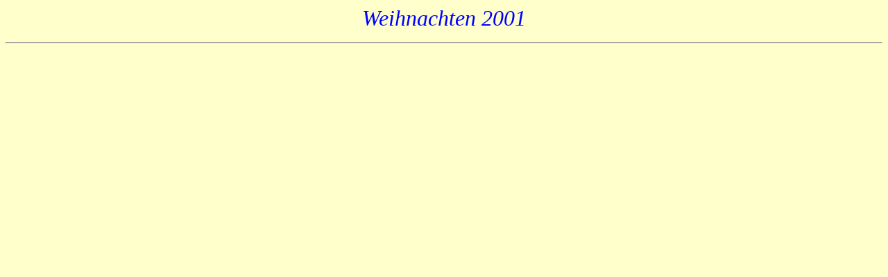

--- FILE ---
content_type: text/html
request_url: http://aquarienverein-rottenburg.de/gallerie/Weihnachten%202001/Weihnachten_2001%20Kopf.htm
body_size: 290
content:
<html>

<head>
<meta http-equiv="Content-Language" content="de">
<meta http-equiv="Content-Type" content="text/html; charset=windows-1252">
<meta name="GENERATOR" content="Microsoft FrontPage 4.0">
<meta name="ProgId" content="FrontPage.Editor.Document">
<title>Weihnachten 2001</title>
<base target="Inhalt">
</head>

<body bgcolor="#FFFFCC">

<p align="center"><font color="#0000ff" size="6"><i>Weihnachten 2001</i></font></p>
<hr>

</body>

</html>
